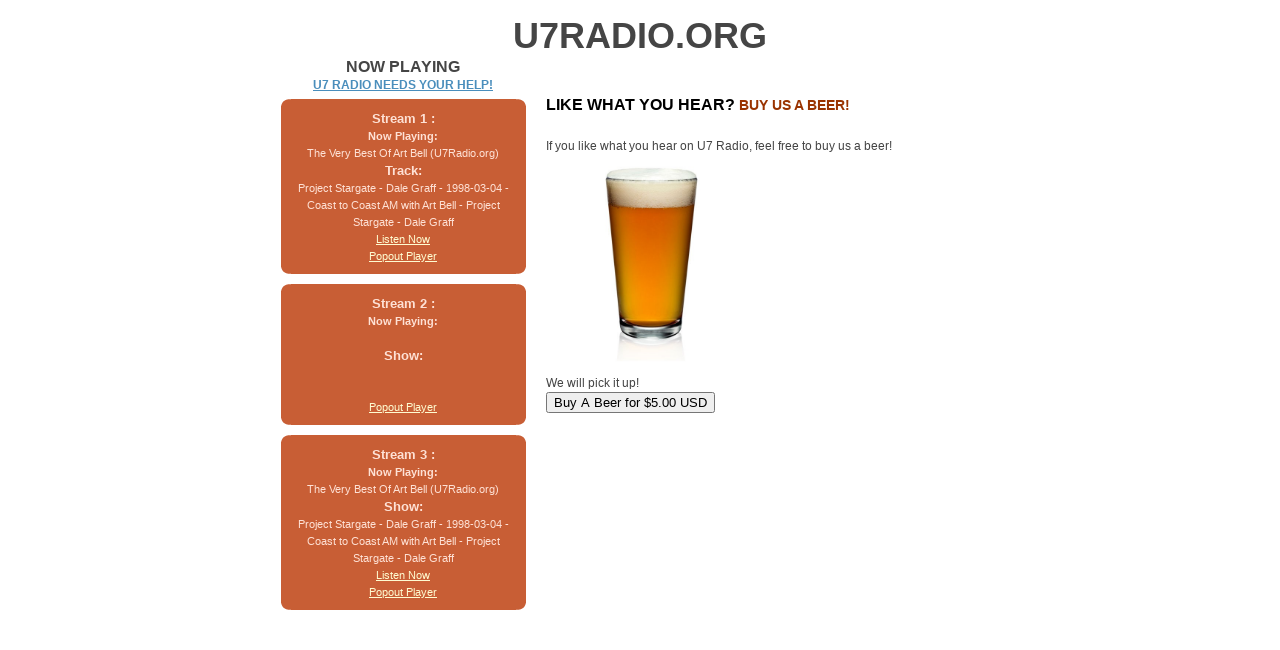

--- FILE ---
content_type: text/html; charset=UTF-8
request_url: http://u7radio.org/donate/beer.php
body_size: 2352
content:
<!DOCTYPE html PUBLIC "-//W3C//DTD XHTML 1.0 Strict//EN" "http://www.w3.org/TR/xhtml1/DTD/xhtml1-strict.dtd">
<html xmlns="http://www.w3.org/1999/xhtml" xml:lang="en" lang="en">
<head>
	<meta name="author" content="Luka Cvrk (www.solucija.com)" />
	<meta http-equiv="Content-Type" content="text/html; charset=iso-8859-2" />
	<meta name="google-site-verification" content="ottNrcbYydCez09OIEG2la_OGYoP14pC4rYNsLvBw4o" />
	<link rel="stylesheet" href="images/style.css" type="text/css" />
	<title>U7 Radio - Net Radio At It's Best</title>
    <style type="text/css">
<!--
.style1 {font-size: 10pt}
.style2 {font-family: Arial, Helvetica, sans-serif}
.style3 {font-size: 12px}
.style4 {font-family: Arial, Helvetica, sans-serif; font-size: 12px; }
.style7 {font-size: 36px; font-weight: bold; }
.style8 {
	font-family: Arial, Helvetica, sans-serif;
	font-size: 16px;
	font-weight: bold;
}
.style10 {
	font-size: 14px;
	color: #993300;
	font-weight: bold;
}
-->
    </style>

<script type="text/javascript">

  var _gaq = _gaq || [];
  _gaq.push(['_setAccount', 'UA-4181071-11']);
  _gaq.push(['_trackPageview']);

  (function() {
    var ga = document.createElement('script'); ga.type = 'text/javascript'; ga.async = true;
    ga.src = ('https:' == document.location.protocol ? 'https://ssl' : 'http://www') + '.google-analytics.com/ga.js';
    var s = document.getElementsByTagName('script')[0]; s.parentNode.insertBefore(ga, s);
  })();

</script>

<script language="JavaScript">
<!--
function openWin1() {
    win2 = window.open("player.php?id=1&stream=http://stream1.u7radio.org:8000", "Window2", "width=245,height=250,scrollbars=no,menubar=no");
}
function openWin2() {
    win2 = window.open("player.php?id=2&stream=http://stream2.u7radio.org:8000", "Window2", "width=245,height=250,scrollbars=no,menubar=no");
}
function openWin3() {
    win2 = window.open("player.php?id=3&stream=http://stream3.u7radio.org:8500", "Window2", "width=245,height=250,scrollbars=no,menubar=no");
}
function openWinX() {
    win2 = window.open("player.php?id=4&stream=http://stream4.u7radio.org:8500", "Window2", "width=245,height=250,scrollbars=no,menubar=no");
}
//-->
</script
></head>
<div class="content">
<div align="center">
  <p><br />
    <span class="style2"><span class="style7">U7RADIO.ORG</span><span class="style3"><em><br />
    </em></span></span></p>
  <table width="900" border="0" cellspacing="0" cellpadding="0">
    <tr>
      <td width="286" align="center" valign="top"><div align="center">
        <p align="center"><span class="style8">NOW PLAYING</span> <br />
          <strong><a href="/donate/">U7 RADIO NEEDS YOUR HELP!</a></strong></p>
      </div>
        <div align="right">
          <table width="20%" border="0" align="center" cellpadding="0" cellspacing="0">
            <tr>
              <td><div class="right">
                  <div class="rt"></div>
                <div class="right_articles">
                    <p align="center"><b><strong class="right_articles style1">Stream 1  :</strong><br />
                      Now Playing:<br />
                      </b> The Very Best Of Art Bell (U7Radio.org)<br />
                      <strong class="right_articles style1">Track:</strong><br />
                      Project Stargate - Dale Graff - 1998-03-04 - Coast to Coast AM with Art Bell - Project Stargate - Dale Graff <br />
                      <a 
href="http://stream1.u7radio.org:8000/listen.pls">Listen Now</a><br />
                      <a href="javascript:openWin1()">Popout Player </a><br />
                    </p>
                </div>

                <div class="rt"></div>
                <div class="right_articles">
                    <p align="center"><b><strong class="right_articles style1">Stream 2  :</strong><br />
                      Now Playing:<br />
                      </b>  <br />
                      <strong class="right_articles style1">Show:</strong><br />
                       <br />
                    <a 
href="http://stream2.u7radio.org:8000/listen.pls"></a><br />
                    <a href="javascript:openWin2()">Popout Player </a>                    </p>
                </div>
				
                <div class="rt"></div>
                <div class="right_articles">
                    <p align="center"><b><strong class="right_articles style1">Stream 3  :</strong><br />
                      Now Playing:<br />
                      </b> The Very Best Of Art Bell (U7Radio.org) <br />
                      <strong class="right_articles style1">Show:</strong><br />
                      Project Stargate - Dale Graff - 1998-03-04 - Coast to Coast AM with Art Bell - Project Stargate - Dale Graff <br />
                    <a
href="http://stream3.u7radio.org:8500/listen.pls">Listen Now</a><br />
                    <a href="javascript:openWin3()">Popout Player </a>                    </p>
                </div>
              </div></td>
            </tr>
          </table>
        </div>
        <p align="right">&nbsp;</p>
      </td>
      <td width="614" align="center" valign="top"><div align="center">
        <p align="left"><span class="style2"><span class="style3"><span class="style10"><span class="style8" style="color: #000000"><br />
                  <br />
        LIKE WHAT YOU HEAR?</span> BUY US A BEER!<br />
        </span></span></span><span class="style2"><span class="style3"><span class="style10"><br />
        </span></span></span></p>
        <div align="left">
          <div align="center">
		  <!---
            <p align="left"><span class="style4"><span class="style101"><br />
LISTENERS CHOICE WEEKEND 10-17 THRU 10-19<br />
Cast your vote for your favorite shows <a href="/poll/">here</a></span><br />
<br />
            </span>              </p>--->
        </div>
        </div>
        <div align="left">
          <p><span class="style4">If you like what you hear on U7 Radio, feel free to buy us a beer</span>!<br />
            <img src="pint_full_1_1.jpg" width="211" height="210" alt="beer" />            <br />
            </p>
          <form id="form1" method="post" action="paypal.php">
            <p class="style4">We will pick it up!<BR>
              <input name="amount" type="hidden" id="amount" value="5.00" size="9" maxlength="9" />
              <input type="submit" name="button" id="button" value="Buy A Beer for $5.00 USD" />
</p>
          </form>


          <p><br />
   <!---      <span class="style5"><strong>There have been  donations so far this month totalling : $</strong></span><br /> --->  
            <br />
            <br />
            <br />
<br />
          </p>
        </div>
        <p align="left">
		
		              <script type="text/javascript"><!--
google_ad_client = "pub-9575595058630905";
/* 234x60, created 2/9/10 */
google_ad_slot = "8212670216";
google_ad_width = 234;
google_ad_height = 60;
//-->
                  </script>
              <script type="text/javascript"
src="http://pagead2.googlesyndication.com/pagead/show_ads.js">
                  </script>
		</p>
        
                      <br />
                  </p></div>
      
      </td>
    </tr>
  </table>

</div>
<div align="center"><span class="style4">
<script type="text/javascript"><!--
google_ad_client = "pub-9575595058630905";
/* U7Radio Large */
google_ad_slot = "3138586522";
google_ad_width = 728;
google_ad_height = 90;
//-->
</script>
<script type="text/javascript"
src="http://pagead2.googlesyndication.com/pagead/show_ads.js">
</script></span>

  <br />

  

<br />
&copy;2026 U7Radio.org</span> <br />
Hosting Provided By <a href="http://www.n5net.com">U7NETWORKS</a></div>


--- FILE ---
content_type: text/html; charset=utf-8
request_url: https://www.google.com/recaptcha/api2/aframe
body_size: 268
content:
<!DOCTYPE HTML><html><head><meta http-equiv="content-type" content="text/html; charset=UTF-8"></head><body><script nonce="Fy85YBV0_6atMHVxy-CN6w">/** Anti-fraud and anti-abuse applications only. See google.com/recaptcha */ try{var clients={'sodar':'https://pagead2.googlesyndication.com/pagead/sodar?'};window.addEventListener("message",function(a){try{if(a.source===window.parent){var b=JSON.parse(a.data);var c=clients[b['id']];if(c){var d=document.createElement('img');d.src=c+b['params']+'&rc='+(localStorage.getItem("rc::a")?sessionStorage.getItem("rc::b"):"");window.document.body.appendChild(d);sessionStorage.setItem("rc::e",parseInt(sessionStorage.getItem("rc::e")||0)+1);localStorage.setItem("rc::h",'1769359514199');}}}catch(b){}});window.parent.postMessage("_grecaptcha_ready", "*");}catch(b){}</script></body></html>

--- FILE ---
content_type: text/css
request_url: http://u7radio.org/donate/images/style.css
body_size: 1430
content:
/* project: internet music template
   author: luka cvrk (www.solucija.com) */

   
/* default styles
   -------------- */
  
body { 
	padding: 0; 
	margin: 0; 
	font: 0.74em Arial, Helvetica, sans-serif; 
	line-height: 1.5em;
	background: #fff; 
	color: #454545; 
}

a {
	color: #4A8EBC; 
	background: inherit;
}

a:hover {
	color: #C3593C;
	background: inherit;	
}

a.title {
	color: #FE6700;
	background: #FFF;
}

h1 {
	font: bold 2em "Trebuchet MS", Arial, Helvetica, sans-serif;
	letter-spacing: -1px; 
	padding: 2px 0 0 0px;
	margin: 0;
	color: #464548;
	background: inherit;
}

h1 a, h2 a {
	text-decoration: none;
	color: #464548;
	background: inherit;
}

h1 a:hover, h2 a:hover {
	color: #C3593C;
	background: #FFF;
}

h1 .red{
	color: #C3593C;
	background: inherit;
}


h2 { 
	margin: 0 0 5px 0; 
	padding: 0; 
	font: bold 1.5em Arial, Helvetica, sans-serif;
	letter-spacing: -1px;
	color: #000; 
	background: inherit;
}

h2 .yellow{
	color: #FFFCD1;
	background: inherit;
}

p {	margin: 0 0 5px 0; }

ul { 
	margin: 0; 
	padding : 0; 
	list-style : none; 
}

form { 
	margin: 0; 
}

input.search { 
	width: 145px; 
	height: 22px;
	border: none;
	background: #fff url(input.gif) no-repeat; 
	padding: 5px 10px 0 25px;
	color: #808080;
}

input.button {
	border: 0;
	height: 27px;
	width: 76px;
	background: #ABC43C url(button.gif) no-repeat;
	color: #FFF;
	font: bold 1.1em Arial, Helvetica, Sans-Serif;
}

input.login { 
	width: 150px;
	border: none; 
	background: url(logininput.gif); 
	padding: 4px; 
}

/* layout
   ------ */

.content { 
	margin: 10px auto;
	width: 760px; 
}

.logo {
	float: left;
	width: 180px;
	padding: 10px 0 11px 10px;
}

.header_right {
	float: right;
	width: 550px;
	height: 72px;
}

.logo p {
	font-size: 0.9em;
	color: #808080;
	padding: 0 0 0 7px;
	background: inherit;
}


.top_info {
	width: 540px;
	margin: 12px 0 5px 0;
	padding: 0 5px 5px 0;
	text-align: right;
	background: #FFF url(dot.gif) repeat-x bottom;
	color: #444;
}
	

.slogan {
	text-align: right;
	width: 160px;
}


.bar { 
	text-align: right;
	font-size: 1.1em;
	height: 30px; 
}

	.bar li { 
		
		padding: 0px 10px 8px 10px;
		color: #808080;
		background: #FFF;
		display: inline;
	}
	
	.bar li.active { 
		background: #FFF url(bar.gif) no-repeat center bottom; 
		color: #C3593C;
		font-weight: bold; 
		padding-bottom: 8px; 
	}

	.bar a { 
		font-weight: bold;
		color: #4A8EBC; 
		background: inherit;	
	} 

.search_field { 
	text-align: right;
	float: right;
	width: 540px;
	height: 38px;
	background: #464548 url(searchbg.gif) no-repeat top right; 
	color: #000;
	clear: both;
	padding: 10px 10px 0 0;
}

.grey {
	font-size: 1.2em;
	font-weight: bold;
	color: #ccc;
	background: inherit;
	
}

.search {
	font-size: 1.2em;
	font-weight: bold;
	color: #FFF;
	background: inherit;	
}

.newsletter {
	float: left;
	height: 33px;
	padding: 15px 0 0 15px;
	width: 192px;
	background: #6E6E6E url(newsletterbg.gif) no-repeat;
	color: #FFF;
	margin: 0 0 3px 0;
}

.subheader {
	clear: both;
	margin: 3px 0 10px 0;
	padding: 8px;
	background: #f4f4f4;
	color: #808080;
	border-bottom: 1px solid #ccc;
}

/* left side
   --------- */

.left {
	float: left;
	width: 490px;
	margin: 0 0 10px 0;
}
	.left_articles {
		margin: 0 0 15px 0;
		padding: 0 0 0 10px;
	}

	.lt {
		height: 10px;
		background: #6E6E6E url(lt.gif) no-repeat;
		color: #FFF;
	}

	.lbox2 {
		color: #eee;
		padding: 3px 12px;
		margin: 0 0 15px 0;
		background: #6E6E6E url(lb.gif) no-repeat bottom left;
		
	}


	
	.lbox {
	color: #eee;
	background: #6E6E6E url(lb.gif) no-repeat bottom left;
	height: 250px;
	margin-top: 0;
	margin-right: 0;
	margin-bottom: 15px;
	margin-left: 0;
	padding-top: 3px;
	padding-right: 12px;
	padding-bottom: 3px;
	padding-left: 12px;
	}
	
	.lbox a {
		color: #FFFCD1;
		background: inherit;
	}
	
	.lbox h2 {
		color: #FFF;
		background: #6E6E6E;
	}
	
	
.thumb {
	float: left;
	width: 150px;
	border: 1px solid #d4d4d4;
	color: #fff;
	background: #6e6e6e;
	margin: 0 15px 15px 0;
	padding: 5px;
}

.thumb p { margin: 0; padding: 3px; color: #FFF; background: #6e6e6e; }
	
/* right side
   ---------- */
		
.right {
	float: right;
	width: 245px;
	margin: 0 0 10px 0;
}

.right a {
	color: #FFFCD1;
	background: inherit;
}

		
	.rt {
		background: #C85E35 url(rt.gif) no-repeat;
		color: #FFF;
		height: 7px;
	}
		
	.right_articles {
		font-size: 0.9em;
		background: #C85E35 url(rb.gif) no-repeat bottom;
		color: #FEE1D5;
		padding: 4px 8px;	
		margin: 0 0 10px 0;
	}
	
			
.image {
	float: left;
	margin: 0 9px 3px 0;
}

/* footer
   ------ */

.footer { 
	clear: both; 
	text-align: center;
	line-height: 1.8em;
	color: #808080;
	background: #FFF url(dot.gif) repeat-x;
	padding: 8px 0;
}

.footer a {
	color: #C3593C;
	background: inherit;
}
